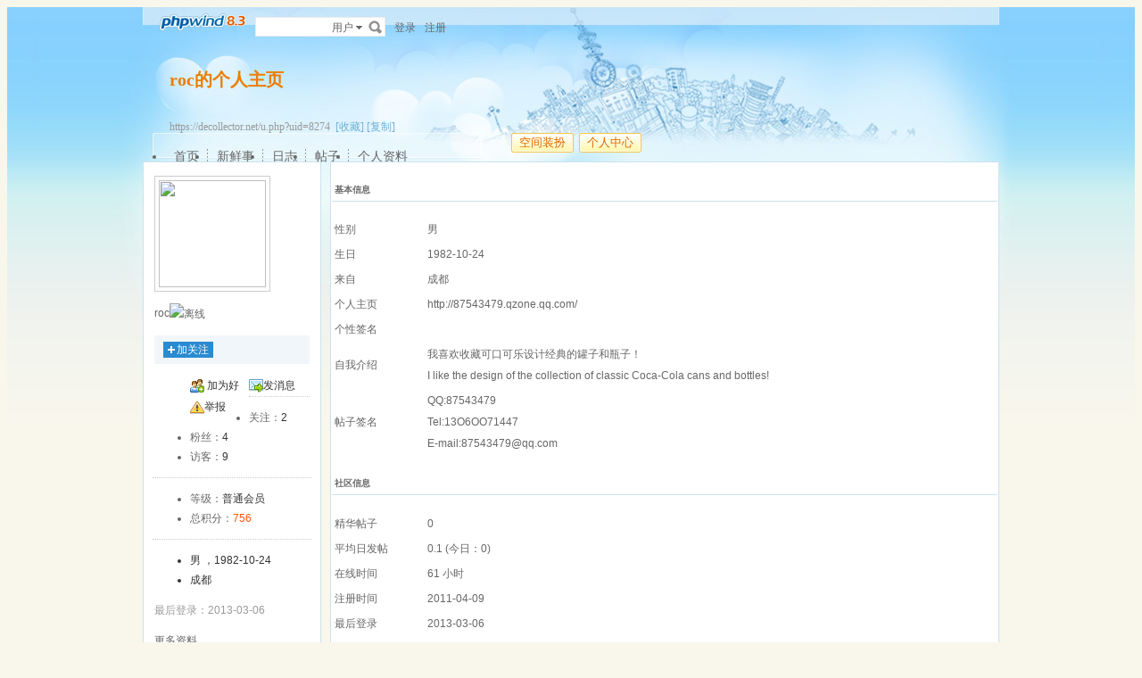

--- FILE ---
content_type: text/html
request_url: https://decollector.net/u.php?a=info&uid=8274
body_size: 5966
content:
<!doctype html>
<html>
<head>
<meta http-equiv="Content-Type" content="text/html; charset=gbk" />
<title>个人资料 - roc的个人主页 - 收藏殿 ~ DeCollector.NET - Powered by phpwind</title>
<meta name="generator" content="phpwind 8.3" />
<meta name="description" content="个人资料" />
<meta name="keywords" content="个人资料,收藏殿 ~ DeCollector.NET" />
<meta http-equiv="x-ua-compatible" content="ie=7" />
<base id="headbase" href="https://decollector.net/" />
<link rel="stylesheet" type="text/css" href="images/pw_core.css?101128" media="all" />
<link rel="stylesheet" type="text/css" href="u/images/style.css" media="all" />
<link rel="stylesheet" type="text/css" href="images/post/minieitor/minieitor.css" media="all" />
<style type="text/css">
/*body bg*/
html{background-color:#f9f7eb;}
body{color:#666666;font:12px Tahoma,Arial;}
.warp{background:url(u/themes/default/images/head_bg.jpg) center 0 repeat-x;min-height:600px;}

/*link*/
a{color:#0e6caa; text-decoration:none;}
a:hover,.line{ text-decoration:underline;}
.s7{color:#6fb0d6;}
.s7:hover{color:#0e6caa;}
/*head bg*/
.header{/*background:url(u/themes/default/images/head_pic.png) center top no-repeat;*/}

/*space banner*/
.spBan h2{color:#ea7e00;}
.spBan p{color:#999999;}

/*main bg*/
	.contUser{background:#ffffff;}/*right -> content*/
	
/*menu app*/
.menuApp{margin-top:35px;}

/*foot*/
.foot{color:#999999;}
.foot a{color:#666666;}

/*nav*/
.navA li a{color:#666666;font-size:14px;}
.navA li a:hover{text-decoration:none;color:#000;}
	/*left menubar list*/
		.navB .one a{font-size:14px;color:#0e6caa;}
		.navB a:hover{ text-decoration:none;}
		.navB li em{color:#ff0000; font-style:normal;}
		.navB .current a{color:#0e6caa;color:#333333;font-weight:700;}
		.navB .current{background:url(u/themes/default/images/navBcur.png) 10px 0 no-repeat;}
		
/*app nav*/
.appNav_top{ background:url(u/themes/default/images/appNav_top.png) no-repeat;}
.appNav{ background:url(u/themes/default/images/appNav.png) no-repeat;color:#33798e;}
.appNav ul{background:url(u/themes/default/images/appNav_ul.png) left bottom no-repeat;}
.appNav_bottom{ background:url(u/themes/default/images/appNav_bottom.png) no-repeat;}
.appNav a{color:#33798e;}
.appNav li.current{background:url(u/themes/default/images/appNav_cur.png) right center no-repeat; font-weight:700;}

	/*content nav one*/
.navC{border-bottom:1px solid #cce2ed;}
		.navC li{border-left:1px solid #cce2ed;border-right:1px solid #cce2ed;}
.navC li a{border-top:1px solid #cce2ed;background:#f1f6fa;color:#676568;}
.navC li a:hover{background:#ffffff;text-decoration:none;}
.navC .current,.navC li:hover{border-left:1px solid #cce2ed;border-right:1px solid #cce2ed;}
.navC li:hover a{border-top:1px solid #cce2ed;}
.navC .current a,.navC .current a:hover{background:#ffffff;border-bottom:1px solid #ffffff;color:#333333;border-top:1px solid #cce2ed;}
.navC .current a{ font-weight:700;}
		
/*nav bottom tips*/
	.tips input{color:#7eb0d3;}
	
/*box*/
.boxA,.boxB{border:1px solid #cce2ed;background:#ffffff;}
	.boxA h2,.boxB h2{background:#f1f6fa;border-bottom:1px solid #cce2ed;color:#666666;}
	
	.boxA h2 a{color:#106aa9;}
	.boxA .s7{color:#6fb0d6;}
.boxC{border:1px solid #cce2ed;}
	.boxC h3{font-weight:700;color:#333333;}

/*home info*/
.userInfo{}
		.userInfoweek .button{background:url(u/themes/default/images/pub.png) no-repeat;color:#ffffff;text-shadow: 1px 1px 0 #2d6dbf;}
		.userInfoweek .button:hover{ background-position:0 -28px;}
		.homeSk_input{background:url(u/themes/default/images/homeSk_input.png) no-repeat;}
	.limit{color:#444444;}
	.homeSk{background:url(u/themes/default/images/textarea.png) no-repeat;}
	.sk_show,.sk_img,.sk_link{color:#666;}

/*border*/
.bdA{border-bottom:1px solid #e4e4e4;}
.bdB{border-bottom:1px dotted #e4e4e4;}
/*bg*/
.bgA{background:#f1f6fa;}
.bgB{background:#ffffff;}
/*title*/
h1{font-size:14px;font-weight:700;color:#333333;line-height:1.5;padding-top:2px;}
.h5{border-bottom:1px solid #cce2ed;}
	.h5 li a{color:#666666;}
	.h5 .tab a{}
	.h5 .tab a:hover{ text-decoration:none;background:#f1f6fa;}
	.h5 .tab .current a{border:1px solid #cce2ed;border-bottom:0;background:#ffffff;}
/*list*/
.ulA li:hover,.ulA li.current{background:#f1f6fa;}
.ulA em{font-size:11px;}
.ulE li a{color:#666666;}
.ulE li.current,.ulE li:hover{background:#f1f6fa;}
.ulE li.current a{color:#0e6caa;}
/*replay dl*/
.redlA dl{background:#f1f6fa;}
.redlA .replyip{border:1px solid #c9ddec;background:#fff;color:#333;}
/*share*/
.shareA{background:#ffffff;border:1px solid #e4e4e4;}
.shareA span{border-left:1px solid #e4e4e4;background:#f1f6fa;}
.shareA:hover{border:1px solid #0e6caa;background:#6fb0d6;text-decoration:none;color:#ffffff;}
.shareA:hover span{border-left:1px solid #0e6caa;background:#6fb0d6;}
/*table*/
.tr2 td{border-top:1px solid #e4e4e4;border-bottom:1px dotted #e4e4e4;}
.tr2 td em{color:#ff5500;}
.tr3 td{border-bottom:1px dotted #e4e4e4;}
.tr3 .name em{color:#999999;}
.tr3 .name{color:#333333;}
.tr3 .value{color:#999999;}
.tr3 .value .b a{color:#333333;}
.setTable .th{color:#333333;}
.z .tr5:hover td{background:#f1f6fa;}
.z2 .tr3:hover td{background:#fffaee;}
.tr6 th{background:#f1f6fa;}
.tr6 td,.tr6 th{border-bottom:1px solid #cce2ed;color:#333333;}
.user-tr:hover{background:#f1f6fa;}
/*jobcenter*/
.tasks_text .one{background:#f1f6fa;}
/*mail add*/
.mailFri dl{background:#f1f6fa;}
.mailFri .current dl{border:1px solid #fae3b9;background:#ffffe3;}
/*search*/
.search{border:1px solid #eaeceb;background:#ffffff;}
.search .sip{background:#ffffff;}
.search ul{border:1px solid #e4e4e4;background:#ffffff;}
.search ul li:hover,.search ul li.current{background:#f1f6fa;}
.search button{background:#fff url(u/images/search.png) 2px 2px no-repeat;}
.spaceTip{background:#ffffe3;border:1px solid #fae3b9;}
.spaceTip a{color:#0e6caa;}
/*user list*/
.dlA .dl{border-top:1px dotted #cccccc;}
.dlA .dl2{background:#f1f6fa;}
.dlA .dl2 dt img{border:1px solid #e4e4e4;background:#ffffff;}
.dlB .dl{border-bottom:1px dotted #cccccc;}
.dlB .dd p,.dlB .dd2 p{color:#333;}
.dlE dl{border-bottom:1px solid #e4e4e4;}
.dynamic .dd,.dynamic .dd2{border-bottom:1px dotted #e4e4e4;}
.feedImg img{border:1px solid #e4e4e4;}
.feedImgB{border:1px solid #cccccc;background:#f9f9f9;color:#999999;}
.feedImgB a{color:#6fb0d6;}
/*infoBox*/
.ulInfoA li{border-left:1px solid #dce9f1;}
.ulInfoA li em{font-size:14px; font-weight:700; font-family:Tahoma, Geneva, sans-serif}
.ulInfoA li a{color:#666666;}
.ulInfoA li a em{color:#0e6caa;}
/*jobcenter*/
.user-tr td,.user-tr3 td{border-top:1px dotted #e4e4e4;}
.user-tr img{border:1px solid #e4e4e4;}
.text_open{ font-size:14px;color:#333333;font-weight:700;}
.text_open:hover{text-decoration:none;color:#0e6caa;}
.current .text_open{text-decoration:none;color:#0e6caa;}
.tasks_face_list li img{border:1px solid #e4e4e4;}
.tasks_text_tr td{border-top:0;}
/*app groups list*/
.dlC .dd .titleB{border-bottom:1px dotted #cccccc;}
.dlC .dd2 p.titleB{color:#333;}
/*hot*/
.w300 h2{ font-size:14px;color:#ff5500; font-weight:700;}
.w300-box{border:1px solid #e4e4e4;}
.w-390 .tr3:hover td{background:#f1f6fa;}
.today-user a{color:#333333;}
.img-list-a .current dd{ font-size:14px;color:#ff5500; font-weight:700;}
.img-list-a dl{border-bottom:1px solid #e4e4e4;}
.img-list-b li .aimg{background:#ffffff;border:1px solid #e4e4e4;}
/*ap photo*/
.g_listA li .aimg,.galbum_photo .g_listA li .aimg{background:#ffffff;border:1px solid #e4e4e4;}
.g_listAC li.current div.aimg,.galbum_photo .g_listA li.current .aimg{border:1px solid #fae3b9;background:#ffffe3;}
/*toolItem*/
.toolItem{border-bottom:2px solid #e4e4e4;}
.toolItem th{font-weight:700}
.toolItem .infos{border-bottom:1px dotted #cccccc;}
.toolInfo .toolTitle{background-color:#ffffe3; font-weight:800;border-top:2px solid #cccccc;}
/*flash upload*/
.g_photosbox td{border-bottom:1px dotted #e4e4e4;}
.photoup dt{border:1px solid #cccccc;}
/* space setting */
.moduleList li{border:1px solid #cce2ed; background-color:#f1f6fa;}
.moduleList li .icon,.moduleList li label.fl{color:#999999;}
/*help pop*/
a.help_a i{border:1px solid #fae3b9;background:#ffffe3;color:#333333;}
/*conFeed*/
.homeBg{background:#ffffff url(u/themes/default/images/homebg.png) right 0 repeat-y;}
.feedsAll{background:#ffffff url(u/themes/default/images/) repeat-x;border:1px solid #cce2ed;border-bottom:0;}
/*space_info*/
#space_info .face img{ border:1px solid #cccccc;}
#space_info .line{border-bottom:1px dotted #cccccc;}
.appList li a{color:#333333;}
/*conFeed*/
.conFeed .dl{border-bottom:1px dotted #cccccc;}
.conFeed .dd .title{color:#333333;} /*微薄标题*/
.conFeed .dd cite a{color:#999999;}
.forward{border:1px solid #e4e4e4;background:#f9f9f9;} /*微薄转发区域*/
.redlB .img{border:1px solid #e4e4e4;background:#ffffff;}
.redlB .dlA{border-top:1px dotted #cccccc;}
.redlB .ddA textarea{border:1px solid #e4e4e4;}
.forward .redlB{background:#ffffff;}
.feedAdmin{border-bottom:1px dotted #cccccc;}
/*Friends List*/
.friDl{border:1px solid #cce2ed;background:#f4f9fc;}
/*friends search*/
.friSearch{background:#f4f9fc;}
.friSip{border:1px solid #e4e4e4;}
.friSelect{border-left:1px solid #e4e4e4;}
/*windows table*/
.tA{border-top:1px solid #e8f5fb}
.tA .tr td{background:#f2f9fd;border-bottom:1px solid #d7eef8;border-right:1px solid #f2f9fd;border-left:1px solid #f2f9fd;color:#698fa0;padding:5px 5px 5px 10px;}
.tA td,.tA th{padding:5px;border-bottom:1px solid #e8f5fb;border-right:1px solid #fff;border-left:1px solid #fff; vertical-align:middle;line-height:21px;}
.tA tr:hover td,.tA tr:hover th{background:#f7fbff;border-bottom:1px solid #e8f5fb;border-right:1px solid #e8f5fb;border-left:1px solid #e8f5fb;color:#1d6180;}
/*span color*/
.s1{color:#f00;}/*red*/
.s2{color:#ff5500;}/*org*/
.s3{color:#080;}/*green*/
.s4{color:#0e6caa;}/*blue*/
.s5{color:#333333;}/*black*/
.s6{color:#666666;}
.s7{color:#6fb0d6;}
.gray{color:#999999;}
/*ie6 png 24*/
.topwarp,.place div.one,.place div img,.navA,.popImgdel,.appNav_top,.appNav,.appNav_bottom,.logo img,.appNav .one li a img,h4.site img,.refresh img,.aset img{_behavior: url("u/images/iepngfix.htc");}

/*expandApp*/
.expandApp{border:1px solid #cce2ed;background:#ffffff;}
.msg span{position: absolute;font-size:14px;text-align:center; left: 600px; top: 294px; width: 350px; height: 17px; font-family: Arial; text-align: left; word-wrap: break-word;}
</style>

<script type="text/javascript" language="JavaScript" src="js/pw_ajax.js"></script>
<script type="text/javascript" LANGUAGE="JavaScript" src="js/core/core.js"></script>
<script type="text/javascript" LANGUAGE="JavaScript" src="js/core/tab.js"></script>
<script language="JavaScript">
var imgpath = 'images';
var verifyhash = '5a05eeb9';
var winduid = '';
var windid	= '';
var groupid	= 'guest';
var charset = 'gbk';
var basename = '';
var temp_basename = '';
var modeimg = 'images/apps';
</script>
</head>
<body>
<div class="warp">
	<div class="header">
	<div class="topbar">
		<div class="topwarp cc">
<a href="index.php" class="logo"><img src="u/themes/default/images/logo.png" width="116" height="31" title="收藏殿 ~ DeCollector.NET" /></a>
<div class="fl mr10">

</div>
<div class="search">
<form id="searchForm" action="searcher.php" method="post" target="_blank">
	<input type="hidden" name="verify" value="5a05eeb9">
	<input type="hidden" name="step" value="2">
	<input id="searchType" type="hidden" name="type" value="user">
	<span id="submitSearch" class="adown fl cp">用户</span>
	<div id="searchTypeSelect" class="fl" style="display:none;">
		<ul>
	
	<li id="searchType_thread" class="current">帖子</li>
	
	<li id="searchType_diary" >日志</li>
	
	<li id="searchType_user" >用户</li>
	
	<li id="searchType_forum" >版块</li>
	
	<li id="searchType_group" >群组</li>

		</ul>
	</div>
	<input id="searchKeyword" class="sip" name="keyword" type="text">
	<button type="submit">搜索</button>
</form>
</div>
<script>

if(is_webkit && getObj('bookmarkExplore')){
	getObj('bookmarkExplore').parentNode.removeChild(getObj('bookmarkExplore'));
}
var timeoutSpecifier = null;
function hideSubMenu(subMenuId) {
	timeoutSpecifier = setTimeout(function() {
		getObj(subMenuId).style.display = 'none';
	}, 100);
}
function ctrlSubMenu(parentId, subMenuId) {
	clearTimeout(timeoutSpecifier);
	getObj(subMenuId).style.display = '';
	getObj(parentId).onmouseout = function() {
		hideSubMenu(subMenuId);
		getObj(parentId).onmouseout = '';
	};
	getObj(subMenuId).onmouseout = function() {
		hideSubMenu(subMenuId);
	};
	getObj(subMenuId).onmouseover = function() {
		clearTimeout(timeoutSpecifier);
		getObj(subMenuId).style.display = '';
	};
}
function bindSearchTypes() {
	var elements = getObj('searchTypeSelect').getElementsByTagName('li');
	for (i=0; i<elements.length; i++) {
		elements[i].onclick = function() {
currentType = this.id.substr(11);
getObj('searchType').value = currentType;
selectSearchType();

getObj('submitSearch').innerHTML = this.innerHTML.replace(/(\s*$)/g, "");
if (getObj('searchKeyword').value != '') {
	//getObj('searchForm').submit();
} else {
	getObj('searchKeyword').focus();
}
displayElement('searchTypeSelect', false);
		}
	}
}
function selectSearchType() {
	var elements = getObj('searchTypeSelect').getElementsByTagName('li');
	currentType = getObj('searchType').value;
	for (i=0; i<elements.length; i++) {
		elements[i].className = (elements[i].id.substr(11) == currentType ? 'current' : '');
	}
}

bindSearchTypes();
getObj('submitSearch').onmouseover = function() {
	selectSearchType();
	ctrlSubMenu('submitSearch', 'searchTypeSelect');
};
//getObj('submitSearch').onclick = function() {getObj('searchForm').submit();};
</script>
<div class="fr">

	<a href="login.php">登录</a>
	<a href="register.php" class="mr10">注册</a>

</div>
		</div>
	</div>
<!--head begin-->

	<div class="head">
		<div class="spBan">
<div class="site">
	<h2 id="spaceName">
		roc的个人主页
		<a id="showNameEditLink" style="display:none;" class="s7 f12" href="u.php?a=set&tab=basic">[编辑]</a>
	</h2>
	<p></p>
	<p>https://decollector.net/u.php?uid=8274 &nbsp;<a href="javascript:;" id="bookmarkExplore" onClick="Addtoie('https://decollector.net/u.php?uid=8274','roc的个人主页');" class="s7">[收藏]</a>&nbsp;<a href="javascript:;" onClick="CopyCode('https://decollector.net/u.php?uid=8274')" class="s7">[复制]</a></p>
</div>
<div class="bannerBg"></div>
		</div>
		<div class="cc">
		<div class="fr">
	<span class="btn4 fl"><span><button onClick="location.href='https://decollector.net/u.php?a=set'">空间装扮</button></span></span><span class="btn4 fl"><span><button onClick="location.href='https://decollector.net/u.php'">个人中心</button></span></span>
		</div>
		<div class="navA">
<ul>
	<li class="current"><a href="u.php?uid=8274">首页</a></li>
	<li><a href="apps.php?q=weibo&uid=8274">新鲜事</a></li>

	<li><a href="apps.php?q=diary&uid=8274">日志</a></li>


	<li><a href="apps.php?q=article&uid=8274">帖子</a></li>
	<li class="none"><a href="u.php?a=info&uid=8274">个人资料</a></li>
	<!-- <li><a href="apps.php?q=diary" class="down">更多</a></li> -->
</ul>
		</div>
		</div>
	</div>
<script language="javascript">
/**/
</script>

	</div>
	<div class="main">

<style type="text/css" media="screen">
@import url(u/images/usercenter.css);
</style>
		<div class="sideA">

<div id="space_info" class="boxA">
	<h2 style="display:none;"></h2>
	<div class="face tac mb5"><img src="images/face/4.jpg" width="120" height="120" /></div>
	<p class="tac lh_24 mb5"><strong class="f14 b">roc</strong><img src="images/stealth.png" title="离线" alt="离线" style="vertical-align:middle" />

	</p>
	
	<p class="mb5"></p>
	<div class="tac lh_24 mb5">

	</div>

	<div class="cc mb5 tac pd5 bgA">
<a href="javascript:;" onclick="Attention.add(this,'8274',0)" class="follow">加关注</a>

	</div>
	<ul class="appList cc">
		<li><img src="u/images/space/si_1.png" class="mr5" />
<a href="pw_ajax.php?action=addfriend&touid=8274" onclick="return ajaxurl(this);">加为好友</a>

		</li>

		<!-- <li><img src="u/images/space/si_5.png" class="mr5" /><a href="javascript:;" id="share_user" onclick="sendmsg('operate.php?action=share&ajax=1&type=user&id=8274','',this.id);">分享用户</a></li> -->
		
		<li><img src="u/images/space/si_6.png" class="mr5" /><a href="pw_ajax.php?action=msg&touid=8274" onclick="return ajaxurl(this);">发消息</a></li>
		
		<li><img src="u/images/space/report.png" class="mr5" /><a id="report_user" href="javascript:;" onclick="sendmsg('pw_ajax.php?action=report&type=user&tid=8274','',this.id);">举报</a></li>
	</ul>

	<div class="line"></div>
	<ul>
		<li>关注：<span class="s5">2</span></li>
		<li>粉丝：<span class="s5">4</span></li>
		<li>访客：<span class="s5">9</span></li>
	</ul>
	<div class="line"></div>
	<ul>
		<li><span>等级：</span><span class="s5">普通会员</span></li>

		<li><span>总积分：</span><span class="s2 b">756</span></li>
	</ul>

	<div class="line"></div>
	<ul class="mb5">
		<li class="s5">
男
，1982-10-24
		</li>

		<li class="s5">
成都
		</li>

	</ul>
	<p class="gray mb5">最后登录：2013-03-06</p>
	<p class="cc">
		<span class="fr"><a class="s6" href="u.php?a=info&uid=8274">更多资料</a></span>

</div>

		</div>
		<div class="sideD">

<div class="boxB">
	<div class="p15">
		<h5 class="h5 mb10">

<strong>基本信息</strong>
		</h5>
		<table class="lh_24 mb15 vt" style="table-layout:fixed;" width="100%">
<tr>
	<td width="100">性别</td>
	<td>

男

	</td>
</tr>
<tr>
	<td>生日</td>
	<td>1982-10-24</td>
</tr>
<tr>
	<td>来自</td>
	<td>成都</td>
</tr>
<tr>
	<td>个人主页</td>
	<td>http://87543479.qzone.qq.com/</td>
</tr>
<tr>
	<td>个性签名</td>
	<td></td>
</tr>
<tr>
	<td>自我介绍</td>
	<td>我喜欢收藏可口可乐设计经典的罐子和瓶子！<br/>I like the design of the collection of classic Coca-Cola cans and bottles!</td>
</tr>
<tr>
	<td>帖子签名</td>
	<td><div style="width:100%;overflow:hidden;">QQ:87543479<br/>Tel:13O6OO71447<br/>E-mail:87543479@qq.com</div></td>
</tr>
		</table>

		<h5 class="h5 mb10"><strong>社区信息</strong></h5>
		<table class="lh_24 mb15 vt" style="table-layout:fixed;" width="100%">
<tr>
	<td width="100">精华帖子</td>
	<td>0</td>
</tr>
<tr>
	<td width="100">平均日发帖</td>
	<td>0.1 (今日：0)</td>
</tr>
<tr>
	<td width="100">在线时间</td>
	<td>61 小时</td>
</tr>
<tr>
	<td width="100">注册时间</td>
	<td>2011-04-09</td>
</tr>
<tr>
	<td width="100">最后登录</td>
	<td>2013-03-06</td>
</tr>
<tr>
	<td width="100">会员头衔</td>
	<td>普通会员</td>
</tr>

<tr>
	<td width="100">UID</td>
	<td>8274</td>
</tr>
		</table>

		<h5 class="h5 mb10"><strong>联系方式</strong></h5>
		<table class="lh_24 mb15 vt" style="table-layout:fixed;" width="100%">
<tr>
	<td width="100">QQ</td>
	<td>87543479</td>
</tr>
<tr>
	<td>阿里旺旺</td>
	<td></td>
</tr>
<tr>
	<td>yahoo</td>
	<td></td>
</tr>
<tr>
	<td>msn</td>
	<td>yangrong__@hotmail.com</td>
</tr>
		</table>

		</table>

	</div>
</div>
		</div>
<script type="text/javascript" src="js/spacedrag.js"></script>
<script type="text/javascript">
window.onload = function() {
	drag.init('boxA',['sideA','sideD'],'h2');
}
</script>

	<div class="c"></div>
    </div>
	<div class="foot">
    	<div class="bottom cc tal">
            <ul>

	<li><a id="nav_key_up_53" href="https://www.decollector.net/sendemail.php?username=admin" title="" >联系我们</a></li>

	<li><a id="nav_key_up_54" href="simple/" title="" >无图版</a></li>

	<li><a id="nav_key_up_55" href="m/" title="" >手机浏览</a></li>

                <li><a href="job.php?action=erasecookie&verify=9e792a29">清除Cookies</a></li>
		<li><a href="javascript:scroll(0,0)">返回顶部</a></li>
            </ul>
        </div>
		Total 0.018618(s), Time now is:01-18 14:56, Gzip disabled <br>
		Powered by <a href="http://www.phpwind.net/" target="_blank">phpwind</a> <a href="http://www.phpwind.net/" target="_blank"><span class="b s2">v8.3</span></a> <a href="http://www.phpwind.com/certificate.php?host=decollector.net">Certificate</a> Code &copy;2003-2010 <a href="http://www.phpwind.com/" target="_blank">phpwind.com</a> Corporation <span id="stats"></span>
    </div>
</div>

<script language="JavaScript" src="js/global.js"></script>
<script language="JavaScript" src="js/app_global.js"></script>

</body>
</html>
<script language="JavaScript">
var openmenu = {};
window.onReady(function(){read.InitMenu();});
WINDOW_LOADED=1;
</script>


--- FILE ---
content_type: text/css
request_url: https://decollector.net/u/images/style.css
body_size: 8933
content:
/*-------------------------------------
#Description:      style.css
#Version:          v1.5
#Author:           2010-4-1
#Recent:           2010-7-13
-------------------------------------*/
cite,em,strong,th{font-style: inherit;font-weight: inherit;}
/*Patch*/
.mb15{margin-bottom:15px;}
.mr15{margin-right:15px;}
.pd5{padding:5px 10px;}
.pd15{padding:5px 15px;}
.p_lr_10{padding:0 10px;}
.p_lr_25{padding:0 25px;}
.pb10{padding-bottom:10px;}
.pb15{padding-bottom:15px;}
.pl40{padding-left:40px;}

/*line-height*/
.lh_18{line-height:18px;height:18px;overflow:hidden;}
.lh_22{line-height:22px;}
.lh_24{line-height:24px;}

/*全局_按钮*/
span.btn3,span.btn3 span,span.btn4,span.btn4 span,span.btn_add,span.btn_add span{background:url(icon.png) 9999px 9999px;}
span.btn3,span.btn4,span.btn_add{padding:0 2px 0 0;zoom: 1;display: inline-block;vertical-align: middle; cursor: pointer; _display: inline;margin:0 3px;}
span.btn3 button,span.btn4 button,span.btn_add button{display:block;overflow:visible;width:auto;_width:0;border:0 none;background:none;text-decoration:none;vertical-align:middle;white-space:nowrap;cursor:pointer;}
span.btn3{background-position:right -100px;}
span.btn3 span,span.btn4 span{display: block;background-position:0 -100px;padding:0 6px 0 8px;*padding:0 8px 0 10px;}
span.btn3 button{height:26px;margin:0 -10px;padding:0 10px;line-height:26px;color:#666666;padding-bottom:3px;_padding-bottom:0px;}
span.btn4{background-position:right -140px;}
span.btn4 span{background-position:0 -140px;}
span.btn4 button{height:22px;margin:0 -9px;padding:0 10px;line-height:22px;color:#dd6800;}
span.btn_add{ background-position:right -180px;}
span.btn_add span{ background-position:left -180px;padding:0 0 0 16px;*padding:0 2px 0 18px;display: block;}
span.btn_add button{height:20px;margin:0 -16px;padding:0 16px;line-height:20px;color:#da4901;padding-bottom:3px;_padding-bottom:0px;}
.bta{border:1px solid #ccc; cursor:pointer;display:inline-block;line-height:19px;height:19px;padding:0 5px;margin:0 3px;color:#333333;background:#fff;white-space:nowrap;}
.bta:hover{border:1px solid #a6cbe7; text-decoration:none;}

/*body*/
html{overflow-y:scroll;}
.warp{min-width:960px;}

/*top bar*/
.topbar{height:31px;}
.logo{float:left;margin-top:-3px;}
.logo img{ vertical-align:middle;}
.topwarp{padding:3px 10px;width:940px;margin:auto;background:url(top_bar.png) center top no-repeat;}
	.topbar a{color:#686667;float:left;}
	.topbar i{height:12px;width:1px;overflow:hidden;float:left;background:#ccc;margin-top:1px;*margin-top:0;}
	.topbar .fl,.topbar .fr{padding-top:7px;line-height:1;*line-height:1.2;}
	.topbar .fl a{margin:0 5px;}
	.topbar .fr a{margin-left:10px;}
	.topbar .fr img{margin-top:-3px; position:relative;}
	.newmes{padding-left:18px;background:url(email.gif) 0 -2px no-repeat;}

/*head bg*/
.head,.main,.foot,.headB,.mainB{width:960px;margin:auto;}
.head{margin-bottom:10px;}/*space head*/
	.head .fr{margin-right:10px;display:inline;}
.headB{height:50px;padding:10px 10px 15px;overflow:hidden;}/*mini head*/

/*mini head bg*/
.place{margin:0 0 0 20px;width:250px;}
	.place div{padding:10px 10px 0 15px;height:40px;}
	.place div.one{/*background: url(place.png) no-repeat;*/height:48px;overflow:hidden;}
	.place div img{ vertical-align:middle;margin-right:10px;}
	.place div h2{display:inline; font-size:16px;color:#333; font-weight:700;margin-right:10px;}

/*space banner*/
.spBan{height:110px;}
.spBan .site{padding:20px 0 0 30px;}
.spBan h2{font-size:20px;margin-bottom:3px;font-family: "Microsoft YaHei";}
.spBan p{padding:2px 0 3px; font-family:Verdana;;}

/*main bg*/
.main{margin-bottom:10px;}
	.menubar{width:160px;float:left;padding-bottom:100px;}/*left -> menu*/
	.menuApp{width:85px;overflow:hidden;float:left;}
	.contUser{width:875px;float:left;padding-bottom:30px;min-height:400px;}/*right -> content*/
		.content{width:585px;}/*right -> content -> Inside left*/
		.sidebar{width:170px;}/*right -> content -> Inside right*/
		.contentB{padding-right:180px;}/*right -> content -> Inside lef two*/
		.sidebarB{width:30%;}/*right -> content -> Inside right two*/
		.contentC{width:540px;min-height:400px;}/*right -> content -> Inside space left*/
	.contUserB{width:690px;}/*browse*/
	
/*foot*/
.foot{padding:0 0 10px; font-family:Arial;font-size:11px;-webkit-text-size-adjust:none; text-align:center;}
	/*bottom*/
	.bottom ul{padding:0 0 5px; font-size:12px; text-align:center;}
	.bottom ul li{ padding:0 10px 0 0;display:inline;}
	.bottom ul li a{white-space:nowrap;}

/*search*/
.search{height:19px;margin-top:1px;float:left;padding:1px 0 0;}
.search .sip{border:0;float:left;width:80px;padding:0;height:14px;margin-top:2px;}
.search .sbt{float:left;height:17px;line-height:17px;cursor:pointer;*margin-top:2px;}
.search ul{position:absolute;line-height:22px;width:45px;margin:12px 0 0 -46px;z-index:1;}
.search ul li{padding:0 0 0 10px;cursor:pointer;height:22px;overflow:hidden;}
.search button{border:0 none;color:#fff; text-indent:-2000em;width:20px; cursor:pointer;height:18px;}
.search .adown{width:28px;height:18px;line-height:18px;padding:0 12px 0 5px;;}

/*nav*/
	/*head nav*/
.navA{height:29px;line-height:29px;margin:0 20px 0 10px;padding-right:10px;float:left;background:url(nv.png) 0 0 no-repeat;width:370px;}
	.navA ul{padding:0 5px 0 15px;float:left;}
		.navA li{float:left;}
			.navA li a{float:left;display:block;padding:0 10px;height:29px;overflow:hidden;background:url(navA_li.png) right 6px no-repeat;}
			.navA li.none a{background:none;}
			
	/*left menubar list*/
.navB{ width:160px;overflow:hidden;}
	.navB ul{padding:13px 0;}
		.navB li{padding:6px 5px 6px 20px;height:18px;line-height:18px;overflow:hidden;}
		.navB li img{ vertical-align:middle;margin-right:5px;_margin-top:-2px;}
		.navB li em{padding:0 5px;}
		.navB .btn_add{margin-top:-1px;_margin-top:-3px;}
		
/*app nav*/
.appNav_top,.appNav_bottom{height:10px;overflow:hidden;}
.appNav ul{margin:0 0 10px 10px;padding-bottom:5px;}
.appNav ul.one li a{padding-left:5px;display:block;line-height:30px;height:30px;overflow:hidden;}
.appNav ul.one li a img{ vertical-align:middle;margin-right:3px;}
.appNav ul.two{padding-bottom:10px;}
.appNav ul.two li{line-height:30px;padding-left:5px;}
.appNav .tac{ text-align:center;padding-bottom:10px;}

	/*content nav one*/
.navC{height:25px;line-height:25px;}
	.navC ul{padding-left:10px;float:left;margin-bottom:-1px;} /*ie6*/
		.navC li{float:left;margin-right:5px;}
			.navC li a{float:left;display:block;padding:0 15px;height:25px;overflow:hidden;margin-top:-1px;_position:relative;}

	/*content nav two*/
.navD{}
	.navD ul{padding-left:5px;}
		.navD ul li{float:left;margin-right:7px;}
		.navD ul li a{float:left;margin-right:7px;}
		.navD ul .current a{color:#333; font-weight:700;}
		.navD ul .none{background:none;}

/*nav bottom tips*/
.tips{padding:10px 5px;}
	.tips input{ vertical-align:middle;}

/*box*/
.boxA,.boxB{padding:1px;margin-bottom:10px;}
	.boxA h2,.boxB h2{height:25px;line-height:25px;padding:0 10px;overflow:hidden;}
	.boxA h2 span,.boxB h2 span{font-weight:700;}
	.boxA h2 em,.boxB h2 em{float:right;font-style:normal;}
.boxC{padding:1px;}
.boxC h3{line-height:25px;height:25px;padding:0 10px;}

/*home info*/
.userInfo{height:120px;}
		.userInfoweek .button{width:87px; font-size:14px;height:28px;line-height:28px;border:0;overflow:hidden;vertical-align:middle;padding:0 0 2px 5px;*padding:2px 0 0 5px;overflow:hidden;}
		.homeSk_input{height:20px;margin:0 0 0 8px;z-index:1;}
		.homeSk_input .mr10 {padding:3px 0 0 10px;margin-right:0;}
		.homeSk_input .mr10 .adel{margin-top:2px;}
		.homeSk_input .input{background:#fff;border: 1px solid; border-color: #999999 #e1e1e1 #e1e1e1 #999999;font-size:12px;width:325px;margin:4px 0 0 5px;}
		.homeSk_input span.mr5{width:60px;overflow:hidden;line-height:14px;height:14px; white-space:nowrap;text-overflow:ellipsis;-moz-binding: url('ellipsis.xml#ellipsis');}
			.homeSk_up{padding:3px 3px 0 10px;}
		.limit{padding-top:5px;}
		.limit em{padding:0 2px;}
	.homeSk{height:59px;width:482px;margin-top:20px;overflow:hidden;}
		.homeText{border:0;overflow:auto;margin:6px 10px;width:460px;height:40px;font-size:14px;line-height:1.3;}
	#myFace{margin:20px 6px 20px 20px;display:inline;}

/*title*/
h4{}/*app title*/
	h4.site{padding:5px 0 15px;}
	h4.site span{ font-size:16px; font-weight:700;margin-right:10px;}
	h4.site img{ vertical-align:middle;}
.h5{height:25px;line-height:25px;}
	.h5 strong{ float:left; font-weight:700;padding-left:3px;}
	.h5 .tabB{float:left;}
	.h5 .tabB li{float:left;margin-right:10px;}
	.h5 .tab{_position:relative;_margin-bottom:-1px;float:left;}/*ie6*/
	.h5 .tab li{float:left;}
	.h5 .tab a{float:left;padding:1px 10px 0;line-height:24px;}
	.h5 .tab .current a{line-height:25px;border-bottom:0;padding-top:0;}
	.h5 .fold,.h5 .unfold{margin:5px 0 0 5px;}
.h6{border-bottom:1px solid #ccc;height:9px;margin-bottom:10px;}
	.h6 b{float:left;background:#fff;padding-right:10px;_position:absolute;_padding-top:8px;}
	.h6 b input{ vertical-align:middle;_margin-bottom:5px;}
	.h6 em{float:right;background:#fff;padding-left:10px;margin-top:2px;color:#999;}
	
/*tips*/
.quote{padding-left:16px;background:url(quoteA.png) no-repeat;line-height:1.5;}
.seeMore{ text-align:center;border:1px solid #b7d2e2;background:#f0f6f9;color:#106aa9;font-weight:700;padding:5px 10px; cursor:pointer;}
.seeMore img{ vertical-align:middle;}
.spaceTip{padding:5px 10px;}
.spaceTip span.mr20{margin-top:5px;float:left;}
.spaceTip .adel{margin:3px 0 3px 5px;; background:url(tipdel.gif) 0 0 no-repeat;width:9px;height:9px;}
.spaceTip .adel:hover{ background-position:0 -9px;}
.spaceTip ol{margin-left:2em;padding:5px 0;}
.spaceTip ol li{list-style:decimal;line-height:1.5;}

.popTips{padding:5px;background:#fcfae3;border:1px solid #b8b5a6;position:absolute;}
.spaceTiptri{ position:relative;margin:-12px 0 0 35px;width:13px;height:7px; background:url(spaceTiptri.gif) no-repeat;overflow:hidden;}

/*mes*/
a.postMes{display:block;line-height:30px;background:url(postMes.png) no-repeat;margin:15px 0 5px 7px;padding-left:36px;width:80px;color:#ff5500; font-size:14px; font-weight:700;}
.perCent{border:1px solid #b3b2b2;background:#fff;height:8px;overflow:hidden;color:#587f02; position:relative;}
.perCent i{position:absolute;float:left;font-size:12px;left:50%;width:80px;margin:-2px 0 0 -40px; font-style:normal; text-align:center;}
.perValue{float:left;height:100%;background:#c0e86c;overflow:hidden;}

.textMes{line-height:1.8;}
.imgnone img{display:none;}

.feedsAll{width:75px;float:left;line-height:25px;margin-left:5px;padding:0 10px;outline:none;-moz-border-radius:2px;-webkit-border-radius:2px;_position:relative;margin-bottom:-1px;}
.feedsAll span{-webkit-transition: all 0.2s ease-out;background:url(down2.png) 0 center no-repeat;float:right;width:12px;height:12px;overflow:hidden;line-height:0;margin-top:6px;}
.feedsAll:hover{height:25px; text-decoration:none;}
.feedsAll:hover span{-webkit-transform: rotate(180deg);}

.aset{width:20px;margin-top:5px;}
.feedDown{border:1px solid #cce2ed;background:#fff;width:80px; position:absolute;margin:-8px 0 0 -59px;;*margin:0 0 0 -60px;}
.feedDown em{margin:-20px -1px 0 0;border:1px solid #cce2ed;background:#fff;border-bottom:0; position:relative;padding:2px 6px 0;height:17px;overflow:hidden;}
.feedDown a{display:block;line-height:22px;height:22px;padding:0 10px;}

/*about the operation*/
.addImg{padding-left:13px;background:url(add.png) 0 center no-repeat;line-height:18px;height:18px;color:#333;}
.adown{background:url(down2.png) right center no-repeat;padding-right:12px;}
.follow,.following,.mnfollow{ background:url(follow.png) no-repeat;line-height:16px;}
a.follow{background-position:0 -40px;background-color:#2a8bd0;color:#fff;line-height:18px;display:inline-block;padding:0 5px 0 15px;}
a.follow:hover{color:#fff;background-color:#0f6bac; text-decoration:none;}
.following{padding-left:22px; background-position:-20px -22px;color:#666;}
.following:hover{ text-decoration:none;color:#666;}
.mnfollow{width:20px;height:20px; background-position:-40px 0;overflow:hidden;display:block;}

/*Editor*/
.replyEditor{zoom:1;}
.replyEditor ul{height:20px;}
.replyEditor ul li{float:left;}
.replyEditor ul li a{color:#333;}
.replyEditor .textarea{padding:2px;_float:left;border:1px solid #ccc;border-left:1px solid #999;border-top:1px solid #999;}
.replyEditor .textarea textarea{border:0;width:100%;_width:100%;line-height:1.5;height:80px;padding:0;margin:0; font-size:12px;float:left;}

/*duicuo*/
.dlC .rightTip,.dlC .wrongTip,.dlC .ignoreTip{display:inline;}

/*spack*/
.file{float:left;width:45px;overflow:hidden; position:relative;margin-right:10px;}
.file input{width:45px;height:22px;background:none;filter:alpha(opacity=0);-moz-opacity:0;opacity:0;border:0;float:left;left:0px; position:absolute;cursor:pointer;outline:none;}
.sk_show,.sk_img,.sk_link{float:left;margin-right:10px;line-height:20px;_line-height:18px;padding-left:20px;background:url(icon.png) 9999em 9999em no-repeat;}
.sk_show{ background-position:0 1px;}
.sk_img{ background-position:0 -28px;width:60px;}
.sk_link{ background-position:0 -58px;}

/*user list*/
.dlA .dl{padding:15px 0;}
.dlA .dl .dt{float:left;width:55px;padding:2px 0 0 4px;}
.dlA .dl .dd p.title{margin-bottom:10px;line-height:1.5; font-size:14px;padding-right:10px;}
.dlA .dl .dd img{ vertical-align:top;}
.dlA .dl .dd{padding-left:70px;}
.dlA .dl2{padding:5px;margin:10px 40px 0 0;}
.dlA .dl2 dt{width:40px;float:left;}
.dlA .dl2 dt img{padding:2px;}
.dlA .dl2 dd{padding-left:50px;}
.dlA .adel{display:none;_display:block;}
.dlA .dl:hover .adel{display:block;}

.dlB{padding-top:5px;}
.dlB .dl{padding:0 0 10px;margin-bottom:10px;}
.dlB .dd p,.dlB .dd2 p{padding:5px 0 0;line-height:1.5;}
.dlB .dd2 cite{ text-align:center; display:block;padding-bottom:10px;}
.dlB .dd2{padding:0 5px;}
.dlB .dd3{padding:7px 0 0 65px;}
.dlB h1{text-align:center; font-size:14px;}

.dlC{}
.dlC .dl{padding:8px 0;}
.dlC .dl2{padding-right:20px;}
.dlC .dl3{width:250px;height:60px;overflow:hidden;}
.dlC .dt{float:left;width:55px;text-align:right;}
.dlC .dt .icon{margin-top:2px;}
.dlC .dt .img_25{float:right;margin-right:5px;}
.dlC .dd p{margin-bottom:5px;}
.dlC .dd p.title{line-height:18px;height:18px;white-space:nowrap;text-overflow:ellipsis;width:140px;-moz-binding: url('ellipsis.xml#ellipsis');overflow:hidden;margin-bottom:10px;}
.dlC .dd p.text{margin:0 0 7px;line-height:1.5;font-size:14px;}
.dlC .dd{padding-left:65px;}
.dlC .dd2{padding-left:65px;padding-top:1px;}
.dlC .dd2 .f14{margin-right:20px;}
.dlC .dd3{padding-left:5px;}
.dlC .dd2 .titleA{ font-size:14px; font-weight:700;}
.dlC .dd2 p{margin-bottom:10px;}
.dlC .btn4,.dlC .bt2{margin-left:0;}

.dlC dd a.adel,.dlD dl a.adel{display:none;_display:block;}
.dlC dd:hover .adel,.dlD dl:hover .adel{display:block;}

/*app groups list*/
.dlC .dd .titleB{padding-bottom:8px;margin-bottom:8px;}
.dlC .dd .titleB .rightTip{float:right; display:inline;margin-top:-2px;padding:2px 10px 2px 22px;background-position:-56px 2px;}

.dlD .dl{padding:5px 0 0;}
.dlD .dt,.dlD .dd{margin-bottom:5px;}

/*space app write*/
.dlD .dl2 .dt{line-height:1.5;}

.dlE{}
.dlE dl{padding:10px 0;}
.dlE dt{float:left;width:42px;padding-left:3px;}
.dlE dd{padding-left:52px;padding-right:2px;}
.dlE dd p em{float:right;}
.dlE dd p.text{padding:8px 0 0;}

.feedImg{max-width:110px;max-height:110px;overflow:hidden;margin:0 2px 3px; vertical-align:top;}
.feedImg img{background:#fff;padding:3px;max-width:100px;max-height:100px;}
.feedImgB{padding:5px 15px 15px;display:inline-block; font-size:12px;width:405px;margin-bottom:5px;}
.feedImgB div{text-align:center;}
.feedImgB img{margin-top:5px;max-width:400px;}
.feediImgFold,.artWork{background:url(feedIcon.png) 9999px 9999px no-repeat;padding-left:14px;}
.feediImgFold{ background-position:0 1px;}
.artWork{ background-position:4px -12px;}

/*replay dl*/
.redlA{padding:0;margin:0;}
.redlA dl{padding:2px 5px;margin:0 0 1px 0;}
.redlA dt{float:left;}
.redlA dd{padding-left:35px;line-height:1.5;padding-top:3px;}
.redlA .title{padding-right:15px;}
.redlA .d{line-height:1.5;padding:3px 2px 4px 2px;}
.redlA .replyip{font:12px/14px Arial;padding:3px 3px 1px 3px;vertical-align:middle;width:212px;margin-left:4px;}
.redlA .adel{margin-top:2px;}
.redlA .d .btn2{margin:0;}
.redlA .d textarea{width:80%;line-height:1.5;overflow:hidden;overflow-y:auto;height:36px;}

/*ul list*/
.ulA{padding:5px 5px;}
.ulA li{line-height:22px;height:22px;padding:0 5px;overflow:hidden;}
.ulA em{float:right; font-family:Georgia;}
.ulA i{display:none;float:right; font-style:normal;}
.ulA i a{margin-left:5px;}
.ulA li.hover em{display:inline;}
.ulA li.hover i{display:inline;}
.ulA cite{font-family:Tahoma; margin-right:5px; font-style:normal;}
.ulA .adel,.ulA .aedit{margin-top:4px;}

.ulB ul{padding-bottom:10px;}
.ulB li{display:block;float:left;width:50px;overflow:hidden;background:url(facebg_a.png) no-repeat;margin:10px 10px 0;text-align:center;_display:inline;height:100px;}
.ulB .i{display:block;height:44px;width:44px;margin:3px 0 3px 3px;*margin:3px 0 3px 0px;_margin:3px 0 3px 1px;overflow:hidden;font-style:normal;}
.ulB .n{line-height:14px;height:14px;overflow:hidden;margin:10px 0 3px;}
.ulB .t{font-size:11px;-webkit-text-size-adjust:none;letter-spacing:-1px;}

.ulC li{float:left;width:140px;line-height:18px;height:18px;overflow:hidden;margin-bottom:10px;}
.ulC li input{margin-right:5px;*margin-right:2px;}/*ie*/

.ulD{padding:8px 0;}
.ulD li{padding:0 2px;line-height:20px;height:20px;}
.ulD li a{ clear:left;float:left;padding-left:22px;background:url(renwu.png) 2px 2px no-repeat;line-height:20px;height:20px;overflow:hidden;width:140px;}
.ulD li.current a{ background-position:2px -33px;}
.ulD li span{clear:right;}

.ulE li{padding:5px 0 5px 10px;}
.ulE .adel,.ulE .aedit{margin-top:2px;}

.half li{float:left;width:49.5%;_width:49.5%;}
.threeLines{}
.threeLines li{float:left;width:33%;}

/*Share button*/
.shareA{padding:0 0 2px 4px;*padding:0 0 0 4px;overflow:hidden;line-height:18px;}
.shareA span{padding:2px;font-size:.8em;margin-left:2px;}

/*setting table*/
.setTable{ table-layout:fixed;}
.setTable .td{padding:0 0 15px 15px; font-family:Verdana; vertical-align:top;}
.setTable .th{width:100px;padding:0 0 15px;line-height:21px; vertical-align:top;font-weight:100;}

/*infoBox*/
.infoBox{padding:15px 15px 5px;}
#toModifyFace{ position:absolute;float:left;background: url(top_bar.png) center 0 no-repeat;width:90px;height:25px;line-height:25px;margin:62px 0 0 1px;}
.ulInfoA{margin:0 0 25px -7px;}
.ulInfoA li{float:left;padding:0 9px; white-space:nowrap;width:22%;line-height:14px;}
.ulInfoA li a em{display:block;margin-bottom:5px; font:bold 18px/20px Arial;}
.ulInfoA li a:hover{ text-decoration:none;}
.ulInfoA li.none{border:0;}

#space_info .ulInfoA{line-height:14px;margin-bottom:10px;}
#space_info .ulInfoA em{ font-size:12px;}
/*table*/
.tr2 td{line-height:30px;height:30px;padding:0 2px;}
.tr2 td em{padding:0 3px; font-weight:100;}
.tr2 .adel{margin-top:6px;}
.tr3 td{padding:10px 5px 10px 5px; vertical-align:middle;}
.tr3 .pick{width:20px;padding:0;}
.tr3 .checkbox{padding-top:23px;}
.tr3 .icon{width:22px;padding:0 10px 0 5px;}
.tr3 .face{width:60px;}
.tr3 .name{width:140px;}
.tr3 .name p{padding-bottom:3px;}
.tr3 .value{}
.tr3 .value .lh_18 img{display:none;}
.tr3 .value h4{line-height:18px;height:18px;overflow:hidden;}
.tr3 p.lh_18,.tr3 .value h4 a,.tr3 .value h4{white-space:nowrap;text-overflow:ellipsis;width:380px;-moz-binding: url('ellipsis.xml#ellipsis');}
.tr3 .del{width:30px; vertical-align:middle;}
.tr3 .title{padding-bottom:8px;}
.tr3 .title em{float:right;}
.tr3 .quote{margin-bottom:8px;}
.tr5 td{padding:5px 2px 5px 8px;}
.tr6 td,.tr6 th{padding:6px 10px;}
.tr6 th{font-weight:100;}

.img_30 img{border:1px solid #cdcdcd;padding:1px;width:30px;height:30px;}
/*windows table*/
.tA td p{line-height:18px;height:18px;overflow:hidden;}
.tA th{line-height:16px;font-weight:100;}

/*profileFace*/
.profileFace{width:340px;}
.profileFace ul{padding:0 0 15px;}
.profileFace li{float:left;cursor:pointer;width:62px;overflow:hidden;margin:0 10px 10px 0;}

/*blockquote*/
.blockquote2{border: 1px solid; border-color: #c0c0c0 #ededed #ededed #c0c0c0;margin:0 0 10px;padding:0 0 0 2em;line-height:2em;overflow:hidden;background:#fff}
.blockquote2 ol{margin:0 0 0 1.5em;padding:0;}
.blockquote2 ol li{border-left:1px solid #ccc;background:#f7f7f7;padding-left:10px;font-size:12px;font-family:"Courier New" serif;list-style-type:decimal-leading-zero;padding-right:1em;}
.blockquote2 ol li:hover{background:#fff;color:#008ef1;}
.blockquote2 ol li{list-style-type:decimal;}
.blockquote3{clear:left;border:1px dashed #CCC;background:#f7f7f7 url($imgpath/blockquote3.png) right top no-repeat;margin:0 0 10px;padding:5px 10px;}
.blockquote3 .quote{color:#999;font-size:12px;}
.blockquote3 .text{padding:0 10px 10px 10px;}
blockquote{margin-left:12px;}

/*search*/
.search_select{font-size:14px;float:left;margin-right:3px;}

/*table*/
.read_form{border-top:1px solid #d5e6ed;border-left:1px solid #d5e6ed;}
.read_form td{height:20px;padding:0 5px;border-right:1px solid #d5e6ed;border-bottom:1px solid #d5e6ed;}

/*jobcenter*/
.user-account{width:380px;padding:5px 0 10px;}
.user-account dt{float:right;width:130px;margin-top:10px;}
.user-account dd{float:left;width:245px;}
.user-integral li{float:left;margin-right:25px; font-size:14px;height:25px;overflow:hidden;width:150px;}

.user-tr td,.user-tr3 td{padding:10px 0 10px 10px;vertical-align:middle;}
.user-tr3 td{vertical-align:top;}
.user-tr3 .vam{padding-top:15px;padding-bottom:none;}
.user-tr img{padding:3px;}
.tasks_text{padding:0 0 0;}
.tasks_text dl{line-height:22px;width:320px;}
.tasks_text dt{font-style:normal;width:100px;float:left;}
.tasks_text dd{width:200px;float:left;}
.tasks_text dd.text{line-height:18px;padding:2px 0;}
.tasks_face_list{}
.tasks_face_list li{float:left;width:50px;margin:10px 10px 0 0;}
.tasks_face_list li img{width:44px;padding:2px;}
.tasks_face_list li a{display:block;width:50px; text-align:center;line-height:22px;}
.tasks_face_list li p a{height:22px;overflow:hidden;}

/*mail add*/
.mailadd li a{padding:10px;border:1px solid #c8daed;margin:10px 10px 0;height:40px;background:#f6f5f2 url(friend/mailadd.png); cursor:pointer;display:block;color:#666;}
.mailadd li a p{ font-size:14px; font-weight:700;color:#3366cc;margin-bottom:5px;}
.mailadd li a:hover{border:1px solid #70aae3; text-decoration:none;}
.mailadd img{ vertical-align:middle;}
.mailFri{width:600px;margin:auto;}
.m_all{border-bottom:1px solid #e1e1e1;padding:5px 10px;}
.mailFri h6{padding:10px 0; font-size:14px;}
.mailFri h6 em{ font-family:Georgia; font-size:16px; font-weight:700;color:#ff5500;}
.mailFri .m_list{border:1px solid; border-color: #999999 #e1e1e1 #e1e1e1 #999999;}
.m_height{max-height:248px;_height:248px;overflow:hidden;overflow-y:auto;padding:0 0 10px 0;}
.mailFri dl{height:58px;padding:9px 10px 8px;border:1px solid #d9eaf7;margin:10px 0 0 10px;}
.mailFri dt{float:left;width:70px;}
.mailFri dd{float:left;width:180px;}
.mailFri dd p{padding-top:5px;}

/*success*/
.success{position:absolute;margin:5px 10px;background: url(success.gif) center center no-repeat;width:466px;height:49px;overflow:hidden; text-indent:-2000em;}

/*diary content*/
.contentText{font-family:Arial;line-height:1.8em;}
.contentText p{padding:5px 0;}
.contentText font{line-height:1.5em;}
.contentText a{text-decoration:none;color:#0070AF;}
.contentText a:hover{text-decoration:underline}
.contentText ol{list-style-type:decimal;}
.contentText ul{list-style-type:disc;}

/*old groups list*/
.list-box-a li{width:300px;height:133px;overflow:hidden;float:left;margin:0 10px 0 0;display:inline;}
.list-box-a li .none{display:none;}
.list-box-a dl,.list-box-b dl{padding:10px;}
.list-box-a dt,.list-box-b dt{float:left; margin-right:10px;overflow:hidden;width:110px;height:114px;background:url(photo-group.png);}
.list-box-a dt div,.list-box-b dt div{width:100px;height:100px; margin:5px auto 0; overflow:hidden;}
.list-box-a dt div img,.list-box-b dt div img{width:100px;}
.list-box-a .current .none{display:inline;}
.list-box-a dd{float:left;padding-top:5px;line-height:2;width:160px;overflow:hidden;}

/*hot*/
.w300{width:300px;padding:20px 10px;}
.w300 li{padding:10px 0;}
.w300 li p{ padding:0 0 5px 0;}
.w300-box{padding:10px;}
.w-390{width:380px;overflow:hidden;}
.today-user{padding:10px;}
.today-user a{float:left;width:77px;text-align:center;}
.today-user p{width:72px;height:24px;line-height:24px;overflow:hidden; cursor:pointer;}
/*hotstyle*/
.img-list-a .none{display:none;}
.img-list-a .current img{width:57px;height:57px;float:left;}
.img-list-a .current .none{padding-top:5px;display:block;width:135px;}
.img-list-a .current dd{margin-top:18px;}
.img-list-a dl{padding:8px;cursor:text;}
.img-list-a dt{width:219px;}
.img-list-a dd{width:125px; text-align:right;}
.img-list-a dt .link-w{width:150px;float:left;}
.img-list-a a{display:block;float:left;}

.img-list-b{padding:10px 0 5px;}
.img-list-b li{float:left;width:124px;text-align:center;overflow:hidden;height:180px;}
.img-list-b li p{padding:0 0 5px;width:124px;text-align:center;}
.img-list-b li .aimg{display:block;width:110px;height:110px;overflow:hidden;line-height:108px;margin-bottom:5px;}
.img-list-b li img{max-width:100px;max-height:100px;vertical-align: middle;-webkit-transition: all 0.2s ease-out;margin-top:expression((110 - this.height )/2);}
.img-list-b li img:hover{-webkit-transform: scale(1.05);-o-transform: scale(1.05);}

.img-list-c li{float:left;width:190px;height:190px;margin-top:10px;}
.img-list-c li img{width:100px;height:100px;}
.img-list-c li p{padding-top:5px;}
.replay-bg{background:#f6f9b5 url(replay-bg.png) no-repeat;display:block;height:46px;width:50px;padding-top:4px;text-align:center;overflow:hidden; font-family:tahoma; letter-spacing:-1px;}

/* app photo */
/*g_galbum*/
.Albumbox{ padding:10px; width:350px; margin:5px 0 5px 0; float:left;overflow:hidden;}
.r_admininfo dt{float:left}
.r_admininfo dd{float:left;margin-left:10px;width:190px;}
.r_admininfo dd p{margin-bottom:3px;}
.r_admininfo dt.Album{background:url(Albumbg.png) no-repeat;width:117px;*width:120px;height:117px;text-align:center;line-height:109px;display:block;overflow:hidden;}
.r_admininfo dt.Album img{max-width:100px;max-height:100px;_margin-top:expression((110 - this.height )/2);line-height:109px;vertical-align: middle;}

/*home-photo*/
.g_listA{padding:15px 0 0 5px;}
.g_listA li{float:left;width:112px;text-align:center;overflow:hidden;margin-right:13px;}
.g_listA li .aimg{display:block;width:110px;height:110px;overflow:hidden;line-height:108px;margin-bottom:5px;}
.g_listA li img{max-width:100px;max-height:100px;vertical-align: middle;-webkit-transition: all 0.2s ease-out;margin-top:expression((110 - this.height )/2);}
.g_listA li img:hover{-webkit-transform: scale(1.05);-o-transform: scale(1.05);}

.g_listAA li{height:120px;}
.g_listAB li{height:180px;}
.g_listAB li p{line-height:18px;height:18px;overflow:hidden;width:110px;}
.g_listAB li p span{padding-right:38px;float:right;}
.g_listAC li{width:125px;height:120px;}

/*one photo*/
.onePhototip{line-height:25px;height:25px;padding:0 10px;color:#333;background:#f1f6fa;}
.galbum_photo_con{border:2px solid #cce2ed;background:#fff;}
.prePhoto,.nextPhoto{width:30px;}
.prePhoto a,.nextPhoto a{display:block;background:url(flip.png) 999px 999px no-repeat;width:14px;height:38px; text-indent:-2000em;overflow:hidden;}
.prePhoto a{background-position:0 0;}
.prePhoto a:hover{ background-position:-40px 0;}
.nextPhoto a{background-position:-20px 0;}
.nextPhoto a:hover{background-position:-60px 0;}
.galbum_photo .prePhoto,.galbum_photo .nextPhoto{width:20px;margin-top:33px;}
.galbum_photo .prePhoto{float:left;}
.galbum_photo .nextPhoto{float:right;}
.galbum_photo .g_listA{width:630px;padding:0 0 0 15px;margin:auto;}

/*toolItem*/
.toolItem{margin:0 5px 15px 0;padding-bottom:10px}
.toolItem td,.toolItem th{padding:6px 5px}
.toolItem .toolPic{padding:5px; text-align:center; }

.toolInfo{}
.toolInfo .toolTitle{padding:5px 25px;}
.toolInfo th{font-weight:500; padding:6px 5px 6px 25px;}
.toolInfo td{padding:6px 0;}

.toolbuy,.canceltran,.usetool,.canclesale{display:block; height:21px; width:74px; text-indent:-999em; overflow:hidden; background:url(toolcenter/listnavon.gif) no-repeat 0 -83px;float:right; text-align:left;}
.toolbuy{width:47px; background-position:0 -45px;}
.canceltran{background-position:0 -120px;}
.canclesale{width:51px; background-position:0 -212px;}

/*flash upload*/
.g_photosbox{}
.g_photosbox td{padding:4px 0 4px 10px;height:18px;line-height:21px;} 
.g_photosbox .wname{display:none;}
.g_photosbox input{width:200px;}
.g_photosbox .updel{margin-top:4px;}

/*General upload*/
.photoup dl{ height:140px;}
.photoup dt{width:98px; height:98px;float:left;margin-right:10px;overflow:hidden;line-height:102px;}
.photoup dt span{padding:4px;display:block;float:left;}
.photoup dt img{max-width:100px;max-height:100px;vertical-align: middle;}
.photoup dd{float:left; width:290px;}

/* space setting */
.moduleList{width:100%; overflow:hidden;}
.moduleList ul{width:105%}
.moduleList li{float:left; display:inline; margin:0 15px 16px 0; width:195px; padding:10px 14px; }
.moduleList li .icon,.moduleList li label.fl{width:36px; overflow:hidden;}
.moduleList li .icon{height:36px;}
.moduleList li .icon img{vertical-align:top;}
.moduleList li label.fl{text-indent:3px;}
.moduleList li input.checkbox{margin:-1px 3px 0 0; *margin:1px 0 0; _margin:-3px 0 0;}
.moduleList li h4{padding:0 2px;}

/*help pop*/
a.help_a{padding-right:16px;background:url(help_a.png) right center no-repeat;}
a.help_a i{position:absolute;left:-4px;top:20px;font-style:normal;width:200px;padding:5px 8px;line-height:1.5;display:none;}
a.help_a:hover{text-decoration:none;position:relative; background-position: right center;}
a.help_a:hover i{display:block;}

/*select*/
.dropdown {outline:none;}
.dropdown h4{cursor:default; text-indent:5px;}
.dropdown * {-moz-user-select:none;}
.dropdown h4.over {}
.dropdown div {}
.dropdown span {position:absolute;}
.dropdown ul{position:absolute;display:none;}
.dropdown ul li{text-indent:5px;}
.dropdown ul li.over{}
.dropselectbox {background:#fff;}
.dropdown {float:left;}
.dropdown button{display:block;text-align:left;margin:0;padding-left:5px;height:21px; font:12px Arial, Helvetica, sans-serif; border:solid 1px #AAA;background:url(droparrow.gif) no-repeat right center;}
.dropdown button.over{border-color:#369; background-image:url(droparrowover.gif);}
.dropdown button.current{border-color:#003;}
.dropdown ul{border:1px solid #AAA; background:#FFF;}
.dropdown ul li{background:#FFF;height:19px;display:block;cursor:default;font:400 12px/19px Arial, Helvetica, sans-serif;}
.dropdown ul li.over{background:#369; color:#FFF;}

/*conFeed*/
.homeBg{float:left;width:875px;}
.homeSide{width:250px;overflow:hidden;padding-bottom:50px;}
.homeCont{width:624px;overflow:hidden;}
.conFeed{padding:0 0 20px 0;}
.conFeed .dl{width:580px;padding:13px 0;}
.conFeed .dt{float:left;width:70px;}
.conFeed .dt .img_50{margin-left:3px;}
.conFeed .dd{float:left;width:505px;line-height:1.5;overflow:hidden;}
.conFeed .dd .title{margin-bottom:10px;}
.conFeed .dd img{line-height:1;}
.conFeed .img,.dlB .mb10 .img{margin:0 5px 0 0;padding:3px; vertical-align:top;}
.forward{padding:10px;}
.forward .pre{margin-left:-8px; position:relative;}
.forward .ddPhoto{width:500px;position:relative;}
.ddContimg{padding:5px 0 0;}
.ddCont{width:500px;}
.ddPhoto .pre,.ddPhoto .next{width:14px;float:left;margin-top:35px;}
.ddPhoto .pre{margin-right:6px;}
.ddPhoto .pre a,.ddPhoto .next a{display:block;background:url(flip.png) 999px 999px no-repeat;width:14px;height:38px; text-indent:-2000em;overflow:hidden;}
.ddPhoto .pre a{float:left; background-position:0 0;}
.ddPhoto .pre a:hover{ background-position:-40px 0;}
.ddPhoto .next a{float:right; background-position:-20px 0;}
.ddPhoto .next a:hover{float:right; background-position:-60px 0;}
.ddPhoto ul{height:114px;overflow:hidden;}
.ddPhoto ul li{float:left;height:100px;width:100px;margin:0 6px 0 0;text-align:center;overflow:hidden;line-height:96px;display:inline;background:#fff url(imgBg.png) no-repeat;padding:5px;cursor:url(zoomin.cur),auto;*cursor:url(u/images/zoomin.cur);}
.ddPhoto ul li img{vertical-align: middle;max-height:100px;max-width:100px;padding:0;margin:0;border:0;margin-top:expression((99 - this.height )/2);}
.redlB,.redlB .ddA textarea,.redlB .img,.ddPhoto ul li img,.conFeed .img{-moz-border-radius: 2px;-webkit-border-radius: 2px;}
.redlB{border:1px solid #e4e4e4;background:#f8f8f8;margin-top:15px;padding:10px 15px;}
.redlB .triangle{width:19px;height:11px;overflow:hidden;background:url(redlB.gif) right 0 no-repeat;margin:-21px 25px 0 0;float:right;display:inline;}
.redlB .img{padding:2px;margin-left:3px;}
.redlB .dlA{padding:8px 0;}
.redlB .dtA{float:left;width:55px;}
.redlB .ddA{float:left;line-height:18px;width:365px;}
.redlB .ddA textarea{overflow:auto;width:355px;line-height:1.3;height:32px;}
.redlB .ddA .titleA{padding-right:40px;padding-top:10px;}
.redlB .ddA a.fr{margin-top:11px;}
.redlB .dlB{padding:10px 0 0;width:400px;}
.redlB .dtB{float:left;width:60px;}
.redlB .ddB{float:left;width:340px;line-height:18px;}
.forward .redlB .triangle{float:left;margin-left:70px; background-position:0 -11px;display:inline;}
.replyMe .redlB .triangle{margin:-26px -20px 0 0;display:inline;}
/*app menu*/
.aWrite,.aUpload,.appMenu{background:url(appMenu.png) 9999px 9999px no-repeat;line-height:24px;overflow:hidden;display:block; text-indent:-2000em;}
.aWrite,.aUpload,.appMenu{margin:35px 5px 0;}
.appMenu{ background-position:0 0;width:82px;}
.aUpload{width:69px;background-position:0 -79px;}
.aWrite{ background-position:0 -55px;width:68px;}
/*feedAdmin*/
.feedAdmin td{padding:5px 0 5px;}
/****** end **********/
.tomes{display:none;}
.tr3 .current{display:inline;}
/*pop images*/
.popImgdel{float:right;background:url(popImgdel.png) no-repeat;width:26px;height:26px; text-indent:-2000em;overflow:hidden; position:absolute;right:-13px;top:-13px;-webkit-transition: all 0.5s ease-out;}
.popImgdel:hover{-webkit-transform: rotate(360deg);}
/*Friends List*/
.friDl{height:54px;overflow:hidden;}
.friDl dd{line-height:18px;}
.friDl .mnfollow{ position:absolute;margin:30px 0 0 -22px;}
.friDl dt{width:50px;}
/*friends search*/
.friSearch{background:#f7fbff;}
.friSip{padding-left:20px;background:#fff url(search.png) 8px 6px no-repeat;padding:0 5px 0 30px;color:#333;}
.friSip input{border:0 none;margin-top:4px;float:left;line-height:18px;height:19px;}
.friSelect{background:transparent;height:26px;overflow:hidden;}
.friSelect select{background:transparent;border:0 none;margin:5px 0 0 5px;*margin:3px 0 0 5px;float:left;}
/*photo Switch*/
.aPre,.aNext{position:absolute;height:100%;background:url(blank.gif);z-index:10000;overflow:hidden;}
.aPre{width:50%;cursor:url(pre.cur),auto;*cursor:url(u/images/pre.cur);}
.aNext{width:50%;right:0;cursor:url(next.cur),auto;*cursor:url(u/images/next.cur);}
/*weibo reply*/
.replyTips{margin-top:3px;border:1px solid #777;background:#fff;padding:5px 10px;width:560px;}
.replyTips div.gray{display:none;}
.replyTips div.forward{padding:10px;}
.replyTips .unForward{display:none;}
.replyTips .title{margin-bottom:0;padding:5px 0 3px;}
.replyTips .ddPhoto ul li img{vertical-align: middle;max-height:100px;max-width:100px;padding:0;margin:0;border:0}
.replyTips .dt{display:none;}
.replyTips .redlB{display:none;}
/*Real-name authentication*/
.steps{float:left; margin:0 0 0 -8px; overflow:hidden; position:relative;}
.steps li{float:left; margin-left:-9px; margin-right:18px; padding-left:16px; height:17px; line-height:18px; background:url(attest/regarrow.png) no-repeat 0 50%}
.steps li em{float:left; margin-right:4px; width:17px; height:17px; text-align:center; color:#fff; font-family:Tahoma;line-height:16px;background:url(attest/regstep.png) no-repeat 0 0}
.steps li.current{color:#106bab}
.steps li.current em{background-position:-17px 0;}
/*feedLive*/
.feedLive{background:url(inforLive.jpg) no-repeat;height:90px;padding:50px 20px 0 20px;}
.preLive,.nextLive{width:15px;height:28px;display:block;overflow:hidden; text-indent:-2000em;background:url(arrow.png) no-repeat;margin-top:12px;}
.nextLive{ background-position:-100px 0;}
.preLive:hover{ background-position:-40px 0;}
.nextLive:hover{ background-position:-60px 0;}
.ulLive{float:left;margin-left:5px;width:450px;height:74px;overflow:hidden;position:relative;}
.ulLive ul{width:1845px;position:absolute;left:0;}
.ulLive li{float:left;width:165px;padding-left:10px;line-height:18px;height:74px;overflow:hidden;}

/*expandApp*/
.expandApp{padding:8px 0 8px 9px;line-height:1.8;-moz-border-radius:5px;-webkit-border-radius:5px;-border-radius:5px;}

.menuList a{padding:0 5px;}

.space_msg{border:1px solid #fae3b9;background:#ffffe3;color:#333;padding:10px;margin:0 50px;}
.space_msg img{margin-right:5px;}

/*tui song*/
.pw_pushA{}
.pw_pushA th{ font-weight:100;width:120px;}
.pw_pushA th a{display:block;height:100px;width:100px;border:1px solid #dce7ed;padding:3px; text-align:center;overflow:hidden;background:#fff;}
.pw_pushA th a:hover{ text-decoration:none;}
.pw_pushA th a:hover p{color:#0e6caa;}
.pw_pushA th a img{display:block;}
.pw_pushA th a p{width:100px;height:20px;background:#edecea;color:#616161;border-top:1px solid #fff;cursor:pointer;line-height:20px;}
.pw_pushA td{line-height:25px;}
.pw_pushB{}
.pw_pushB ul{float:left;width:450px;padding-left:13px;}
.pw_pushB li{float:left;width:75px;padding-left:15px;}
.pw_pushB li a.img_50{ float:none;margin-bottom:3px;}
.pw_pushB li p{width:50px;height:20px;line-height:20px; text-align:center;overflow:hidden;}
.pw_pushB li p a{display:block;}

/*daka*/
.card{background:url(card.png) no-repeat;width:63px;height:32px;border:0 none; cursor:pointer;color:#ff5500;line-height:32px;letter-spacing:-2px;padding:0;}
.card_old{ background-position:0 -32px;color:#999; cursor:default;}

/**/
.bless{ background:url(birthday.gif) no-repeat;padding-left:16px;}

--- FILE ---
content_type: text/css
request_url: https://decollector.net/u/images/usercenter.css
body_size: 1157
content:
/*-------------------------------------
#Description:      usercenter.css
#Version:          v0.1
#Author:           2010-4-17 11:00
#Recent:           2010-4-17
-------------------------------------*/
.main{background:none;border:0;margin:0 auto;}
.sideA{width:200px;float:left;margin-right:10px;overflow:hidden;display:inline-block;}
.sideB{width:540px;float:left;overflow:hidden;}
.sideC{width:200px;float:right;overflow:hidden;}
.sideD{width:750px;float:right;}

#space_info{padding:15px 12px 10px; line-height:22px;}
#space_info .face img{padding:4px; vertical-align:bottom; width:120px; height:120px;}
#space_info .line{margin:8px -2px; height:0; overflow:hidden; }

.appList{line-height:24px;}
.appList li{float:left;width:49%; height:24px; overflow:hidden}
.appList img{vertical-align:middle}

/* from rate.css */
.mood{line-height:24px;}
.mood a{text-decoration:none;}
.mood-bg2{padding-bottom:10px;}
.mood-bg2 table img{width:32px;}
.mood-title a,.mood-bg ul a{text-decoration:underline;color:#3366cc;}
.mood td{padding:0 5px;}
.mood-one{background:#ff4200 url(mood-one.png) no-repeat;width:20px;height:40px;margin:0 auto 5px;border:1px solid #fff;overflow:hidden;}
.mood-two{background:#e5e5e5 url(mood-two.png) no-repeat;width:20px;overflow:hidden;}
.mood-title{ text-align:left;padding:10px 10px 0 10px;}
.mood-bg2 ul{padding:0 10px;}
.mood-bg2 li{ text-align:left;list-style:none;}
.mood-hover a,.mood-hover2 a{display:block;padding:5px;color:#333333;font-size:12px;text-align:center;width:40px;}
.mood-hover a img,.mood-hover2 a img{margin-bottom:5px;}
.mood-hover a:hover{background:#ffffff;border:1px solid #9ccbe9;padding:4px;text-decoration:none;}
.mood-hover2 a{cursor:default;}
.mood-hover2 a:hover{text-decoration:none;}
.rewardbg{background:#ff6a09;padding:4px 8px 8px;position:relative;left:-5px;top:-5px;border:1px solid #d35705;color:#ffdfc3;}
.reward{background:#dddddd;position:absolute;}
.st2{color:#ffffff;}
/* end from rate.css */

/*messageboard*/
div.sideA .dlA .dl,div.sideC .dlA .dl{padding:10px 0;}
div.sideA .dlA .dt,div.sideC .dlA .dt{display:none;}
div.sideA .dlA .dd,div.sideC .dlA .dd{padding:0 2px;}
div.sideA .dlA .dd p.title,div.sideC .dlA .dd p.title{font-size:12px;}
div.sideA .dlA .dd .reA,div.sideC .dlA .dd .reA{display:none;}
div.sideA .dlA .dd span,div.sideC .dlA .dd span{display:none;}
div.sideA .dl2,div.sideC .dl2{display:none;}
div.sideA .miniUl,div.sideC .miniUl{display:none;}
div.sideA .minitextarea textarea,div.sideC .minitextarea textarea{height:36px;}

/*diary*/
div.sideC .dlB .dd,div.sideA .dlB .dd{display:none;}
div.sideC .dlB .dt a.f16,div.sideA .dlB .dt a.f16{ font-size:12px; font-weight:100;}
div.sideC .dlB .dl,div.sideA .dlB .dl{border:0;margin:0;padding:0;}
div.sideC .dlB,div.sideA .dlB{padding:0;}
div.sideC .dlB .dt,div.sideA .dlB .dt{line-height:22px;height:22px;padding:0 5px;overflow:hidden;}
div.sideC .dlB .dt:hover,div.sideA .dlB .dt:hover{background:#f7fbff;}
div.sideC .space_diary,div.sideA .space_diary{padding:5px;}

/*visitor*/
div.sideB .ulB .lh_18{display:none;}
div.sideB .ulB .t{ letter-spacing:-1px;}
div.sideB .ulB .t .fr{display:none;}
div.sideB .ulB li{margin:10px 0 0 10px;}
div.sideC .ulB li,div.sideA .ulB li{width:175px;height:50px;}
div.sideC .ulB .i,div.sideA .ulB .i{float:left;margin:3px 10px 0 0;padding-left:3px;overflow:hidden;}
div.sideC .ulB p,div.sideA .ulB p{text-align:left;float:left;width:110px;}
div.sideC .ulB .n,div.sideA .ulB .n{margin:3px 0 0 0; font-weight:700;}

/*photo*/
div.sideA .g_listA ul,div.sideC .g_listA ul{padding:10px 0 0 40px;}
div.sideA .g_listA li,div.sideC .g_listA li,div.sideB .g_listA li{float:left;width:115px;height:125px;overflow:hidden;}
div.sideB .g_listA ul{padding:13px 0 0 18px;}
div.sideD .g_listA ul{padding:13px 0 0 18px;}

/*tiezi*/
div.sideA .ulA span,div.sideC .ulA span{display:none;}
div.sideA .ulA li,div.sideC .ulA li{overflow:hidden;}

/*write*/
div.sideA .writeDl div,div.sideC .writeDl div{display:none;}
div.sideA .writeDl .f14,div.sideC .writeDl .f14{ font-size:12px;}
.writeDl p.f14{padding-right:15px;}

/*share*/
div.sideA .shareDl .shareNone,div.sideC .shareDl .shareNone{display:none;}
div.sideA .shareDl .f14,div.sideC .shareDl .f14{ font-size:12px;}

/*colony*/
div.sideC .colony,div.sideA .colony{margin-top:-10px;}
div.sideC .colony dl,div.sideA .colony dl{margin:0;padding:10px 0 0;}
div.sideC .colony dt,div.sideA .colony dt{display:none;}
div.sideC .colony dd,div.sideA .colony dd{padding-left:3px;}
div.sideC .colony p,div.sideA .colony p{display:none;}
div.sideC .colony p.titleB,div.sideA .colony p.titleB{display:block;margin:0;}
div.sideC .colony p.titleB a,div.sideA .colony p.titleB a{font-size:12px;}

/*Friend*/
div.sideA .spFriend p.lh_18,div.sideC .spFriend p.lh_18{width:110px;white-space:nowrap;text-overflow:ellipsis;}

/*weibo*/
div.spaceSideB .conFeed{padding:0 10px 20px;}
div.spaceSideB .conFeed .dl{width:auto;}
div.spaceSideB .conFeed .dt{display:none;}
div.spaceSideB .conFeed .dd{width:100%;}
div.spaceSideB .conFeed .dd .title .uname{display:none;}
div.spaceSideB .redlB{padding:5px 10px;}
div.spaceSideB .redlB .triangle{margin-top:-15px;}
div.spaceSideB .redlB .dlA{width:440px;}
div.spaceSideB .redlB .dtA{width:55px;}
div.spaceSideB .redlB .ddA{width:385px;}
div.spaceSideB .redlB .ddA textarea{width:375px;}
div.spaceSideB .redlB .mr20{margin-right:10px;}
div.spaceSideB .redlB em,div.sideD .redlB em{display:inline;float:none;}
div.sideA div.gray,div.sideC div.gray{display:none;}
div.sideA div.forward,div.sideC div.forward{display:none;}
div.sideA .ddPhoto,div.sideC .ddPhoto{display:none;}
div.sideA .dd div.title,div.sideC .dd div.title{margin-bottom:0;}
div.sideD .conFeed .dt{display:none;}
div.sideD .conFeed .dd .title .uname{display:none;}
div.sideA .redlB,div.sideC .redlB{display:none;}

div.sideD .conFeed{padding:0 10px 20px;}
div.sideD .conFeed .dl{width:auto;}
div.sideD .conFeed .dt{display:none;}
div.sideD .conFeed .dd{width:100%;}
div.sideD .conFeed .dd .title .uname{display:none;}




